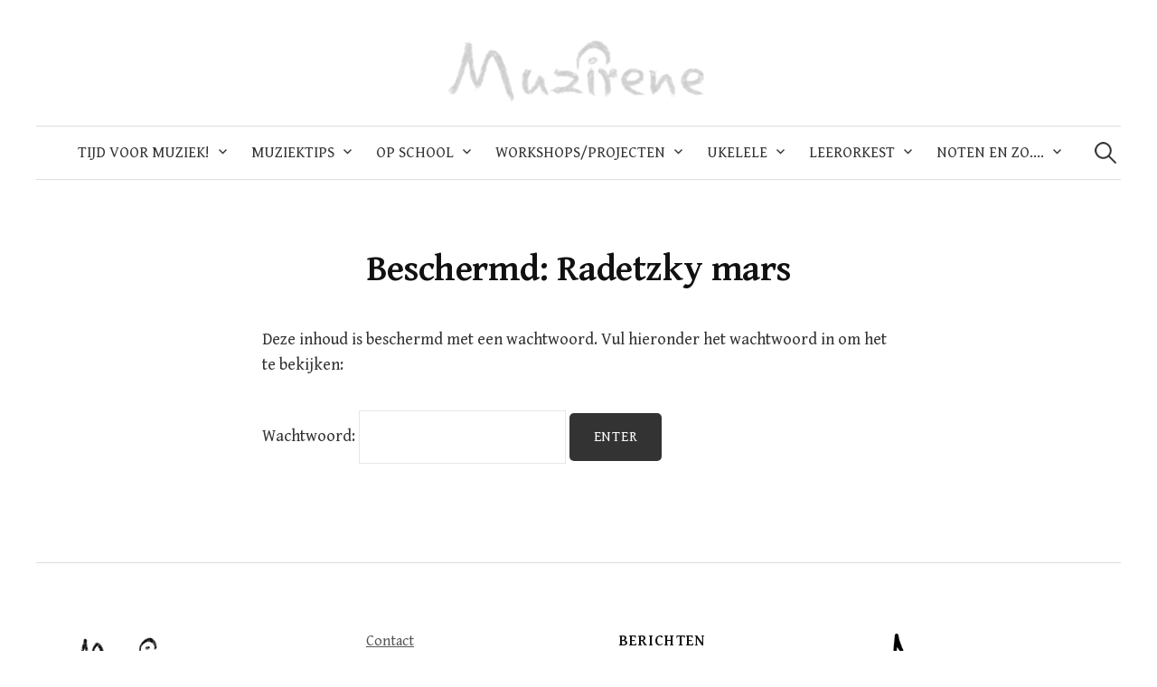

--- FILE ---
content_type: text/html; charset=UTF-8
request_url: https://www.muzirene.nl/radetzky-mars-4/
body_size: 5976
content:
<!DOCTYPE html>
<html lang="nl">
<head>
<meta charset="UTF-8">
<meta name="viewport" content="width=device-width, initial-scale=1">
<link rel="pingback" href="https://www.muzirene.nl/xmlrpc.php">
<title>Radetzky mars &#8211; Muzirene</title>
<meta name='robots' content='max-image-preview:large' />
<link rel="dns-prefetch" href="https://static.hupso.com/share/js/share.js"><link rel="preconnect" href="https://static.hupso.com/share/js/share.js"><link rel="preload" href="https://static.hupso.com/share/js/share.js"><link rel='dns-prefetch' href='//fonts.googleapis.com' />
<link rel='dns-prefetch' href='//s.w.org' />
<link rel="alternate" type="application/rss+xml" title="Muzirene &raquo; Feed" href="https://www.muzirene.nl/feed/" />
<link rel="alternate" type="application/rss+xml" title="Muzirene &raquo; Reactiesfeed" href="https://www.muzirene.nl/comments/feed/" />
		<script type="text/javascript">
			window._wpemojiSettings = {"baseUrl":"https:\/\/s.w.org\/images\/core\/emoji\/13.1.0\/72x72\/","ext":".png","svgUrl":"https:\/\/s.w.org\/images\/core\/emoji\/13.1.0\/svg\/","svgExt":".svg","source":{"concatemoji":"https:\/\/www.muzirene.nl\/wp-includes\/js\/wp-emoji-release.min.js?ver=5.8.12"}};
			!function(e,a,t){var n,r,o,i=a.createElement("canvas"),p=i.getContext&&i.getContext("2d");function s(e,t){var a=String.fromCharCode;p.clearRect(0,0,i.width,i.height),p.fillText(a.apply(this,e),0,0);e=i.toDataURL();return p.clearRect(0,0,i.width,i.height),p.fillText(a.apply(this,t),0,0),e===i.toDataURL()}function c(e){var t=a.createElement("script");t.src=e,t.defer=t.type="text/javascript",a.getElementsByTagName("head")[0].appendChild(t)}for(o=Array("flag","emoji"),t.supports={everything:!0,everythingExceptFlag:!0},r=0;r<o.length;r++)t.supports[o[r]]=function(e){if(!p||!p.fillText)return!1;switch(p.textBaseline="top",p.font="600 32px Arial",e){case"flag":return s([127987,65039,8205,9895,65039],[127987,65039,8203,9895,65039])?!1:!s([55356,56826,55356,56819],[55356,56826,8203,55356,56819])&&!s([55356,57332,56128,56423,56128,56418,56128,56421,56128,56430,56128,56423,56128,56447],[55356,57332,8203,56128,56423,8203,56128,56418,8203,56128,56421,8203,56128,56430,8203,56128,56423,8203,56128,56447]);case"emoji":return!s([10084,65039,8205,55357,56613],[10084,65039,8203,55357,56613])}return!1}(o[r]),t.supports.everything=t.supports.everything&&t.supports[o[r]],"flag"!==o[r]&&(t.supports.everythingExceptFlag=t.supports.everythingExceptFlag&&t.supports[o[r]]);t.supports.everythingExceptFlag=t.supports.everythingExceptFlag&&!t.supports.flag,t.DOMReady=!1,t.readyCallback=function(){t.DOMReady=!0},t.supports.everything||(n=function(){t.readyCallback()},a.addEventListener?(a.addEventListener("DOMContentLoaded",n,!1),e.addEventListener("load",n,!1)):(e.attachEvent("onload",n),a.attachEvent("onreadystatechange",function(){"complete"===a.readyState&&t.readyCallback()})),(n=t.source||{}).concatemoji?c(n.concatemoji):n.wpemoji&&n.twemoji&&(c(n.twemoji),c(n.wpemoji)))}(window,document,window._wpemojiSettings);
		</script>
		<style type="text/css">
img.wp-smiley,
img.emoji {
	display: inline !important;
	border: none !important;
	box-shadow: none !important;
	height: 1em !important;
	width: 1em !important;
	margin: 0 .07em !important;
	vertical-align: -0.1em !important;
	background: none !important;
	padding: 0 !important;
}
</style>
	<link rel='stylesheet' id='algori_image_video_slider-cgb-slick-css-css'  href='https://www.muzirene.nl/wp-content/plugins/algori-image-video-slider/dist/slick/slick.css?ver=5.8.12' type='text/css' media='all' />
<link rel='stylesheet' id='algori_image_video_slider-cgb-slick-theme-css-css'  href='https://www.muzirene.nl/wp-content/plugins/algori-image-video-slider/dist/slick/slick-theme.css?ver=5.8.12' type='text/css' media='all' />
<link rel='stylesheet' id='dashicons-css'  href='https://www.muzirene.nl/wp-includes/css/dashicons.min.css?ver=5.8.12' type='text/css' media='all' />
<link rel='stylesheet' id='menu-icons-extra-css'  href='https://www.muzirene.nl/wp-content/plugins/menu-icons/css/extra.min.css?ver=0.12.9' type='text/css' media='all' />
<link rel='stylesheet' id='wp-block-library-css'  href='https://www.muzirene.nl/wp-includes/css/dist/block-library/style.min.css?ver=5.8.12' type='text/css' media='all' />
<link rel='stylesheet' id='wp-components-css'  href='https://www.muzirene.nl/wp-includes/css/dist/components/style.min.css?ver=5.8.12' type='text/css' media='all' />
<link rel='stylesheet' id='wp-block-editor-css'  href='https://www.muzirene.nl/wp-includes/css/dist/block-editor/style.min.css?ver=5.8.12' type='text/css' media='all' />
<link rel='stylesheet' id='wp-nux-css'  href='https://www.muzirene.nl/wp-includes/css/dist/nux/style.min.css?ver=5.8.12' type='text/css' media='all' />
<link rel='stylesheet' id='wp-reusable-blocks-css'  href='https://www.muzirene.nl/wp-includes/css/dist/reusable-blocks/style.min.css?ver=5.8.12' type='text/css' media='all' />
<link rel='stylesheet' id='wp-editor-css'  href='https://www.muzirene.nl/wp-includes/css/dist/editor/style.min.css?ver=5.8.12' type='text/css' media='all' />
<link rel='stylesheet' id='algori_image_video_slider-cgb-style-css-css'  href='https://www.muzirene.nl/wp-content/plugins/algori-image-video-slider/dist/blocks.style.build.css' type='text/css' media='all' />
<link rel='stylesheet' id='awsm-ead-public-css'  href='https://www.muzirene.nl/wp-content/plugins/embed-any-document/css/embed-public.min.css?ver=2.7.1' type='text/css' media='all' />
<link rel='stylesheet' id='contact-form-7-css'  href='https://www.muzirene.nl/wp-content/plugins/contact-form-7/includes/css/styles.css?ver=5.4.2' type='text/css' media='all' />
<link rel='stylesheet' id='hupso_css-css'  href='https://www.muzirene.nl/wp-content/plugins/hupso-share-buttons-for-twitter-facebook-google/style.css?ver=5.8.12' type='text/css' media='all' />
<link rel='stylesheet' id='graphy-font-css'  href='https://fonts.googleapis.com/css?family=Gentium+Basic%3A400%7CGentium+Basic%3A700%7CGentium+Book+Basic%3A400%2C400italic%2C700&#038;subset=latin%2Clatin-ext' type='text/css' media='all' />
<link rel='stylesheet' id='genericons-css'  href='https://www.muzirene.nl/wp-content/plugins/menu-icons/vendor/codeinwp/icon-picker/css/types/genericons.min.css?ver=3.4' type='text/css' media='all' />
<link rel='stylesheet' id='normalize-css'  href='https://www.muzirene.nl/wp-content/themes/graphy-pro/css/normalize.css?ver=4.1.1' type='text/css' media='all' />
<link rel='stylesheet' id='graphy-style-css'  href='https://www.muzirene.nl/wp-content/themes/graphy-pro/style.css?ver=2.3.1' type='text/css' media='all' />
<script type='text/javascript' src='https://www.muzirene.nl/wp-includes/js/jquery/jquery.min.js?ver=3.6.0' id='jquery-core-js'></script>
<script type='text/javascript' src='https://www.muzirene.nl/wp-includes/js/jquery/jquery-migrate.min.js?ver=3.3.2' id='jquery-migrate-js'></script>
<script type='text/javascript' src='https://www.muzirene.nl/wp-content/plugins/algori-image-video-slider/dist/slick/slick.js?ver=5.8.12' id='algori_image_video_slider-cgb-slick-js-js'></script>
<script type='text/javascript' id='algori_image_video_slider-cgb-slick-js-js-after'>
jQuery( document ).ready(function($) { $(".wp-block-algori-image-video-slider-block-algori-image-video-slider").slick({ }); });
</script>
<link rel="https://api.w.org/" href="https://www.muzirene.nl/wp-json/" /><link rel="alternate" type="application/json" href="https://www.muzirene.nl/wp-json/wp/v2/pages/12547" /><link rel="EditURI" type="application/rsd+xml" title="RSD" href="https://www.muzirene.nl/xmlrpc.php?rsd" />
<link rel="wlwmanifest" type="application/wlwmanifest+xml" href="https://www.muzirene.nl/wp-includes/wlwmanifest.xml" /> 
<meta name="generator" content="WordPress 5.8.12" />
<link rel="canonical" href="https://www.muzirene.nl/radetzky-mars-4/" />
<link rel='shortlink' href='https://www.muzirene.nl/?p=12547' />
<link rel="alternate" type="application/json+oembed" href="https://www.muzirene.nl/wp-json/oembed/1.0/embed?url=https%3A%2F%2Fwww.muzirene.nl%2Fradetzky-mars-4%2F" />
<link rel="alternate" type="text/xml+oembed" href="https://www.muzirene.nl/wp-json/oembed/1.0/embed?url=https%3A%2F%2Fwww.muzirene.nl%2Fradetzky-mars-4%2F&#038;format=xml" />
	<style type="text/css">
		/* Fonts */
				html {
			font-size: 100%;
		}
				body {
						font-family: 'Gentium Book Basic', serif;
								}
		@media screen and (max-width: 782px) {
						html {
				font-size: 90%;
			}
								}
					h1, h2, h3, h4, h5, h6, .site-title {
				font-family: 'Gentium Basic', serif;
				font-weight: 700;
			}
		
		/* Colors */
				
		
				/* Logo */
			.site-logo {
								margin-top: -10px;
												margin-bottom: -50px;
							}
								</style>
		<style type="text/css" id="graphy-custom-css">
			</style>
	<link rel="icon" href="https://www.muzirene.nl/wp-content/uploads/2015/06/dashboard-favicon-96x96.png" sizes="32x32" />
<link rel="icon" href="https://www.muzirene.nl/wp-content/uploads/2015/06/dashboard-favicon-96x96.png" sizes="192x192" />
<link rel="apple-touch-icon" href="https://www.muzirene.nl/wp-content/uploads/2015/06/dashboard-favicon-96x96.png" />
<meta name="msapplication-TileImage" content="https://www.muzirene.nl/wp-content/uploads/2015/06/dashboard-favicon-96x96.png" />
</head>

<body data-rsssl=1 class="page-template-default page page-id-12547 no-sidebar footer-4 has-avatars">
<div id="page" class="hfeed site">
	<a class="skip-link screen-reader-text" href="#content">Skip to content</a>

	<header id="masthead" class="site-header">

		<div class="site-branding">
				<div class="site-logo"><a href="https://www.muzirene.nl/" rel="home"><img alt="Muzirene" src="https://www.muzirene.nl/wp-content/uploads/2020/01/logo-muzirene-wazig-e1579958373483.png" /></a></div>
								<div class="site-description"></div>
						</div><!-- .site-branding -->

				<nav id="site-navigation" class="main-navigation">
			<button class="menu-toggle"><span class="menu-text">Menu</span></button>
			<div class="menu-menu-4-container"><ul id="menu-menu-4" class="menu"><li id="menu-item-2731" class="menu-item menu-item-type-post_type menu-item-object-page menu-item-home menu-item-has-children menu-item-2731"><a href="https://www.muzirene.nl/">Tijd voor muziek!</a>
<ul class="sub-menu">
	<li id="menu-item-7433" class="menu-item menu-item-type-post_type menu-item-object-page menu-item-7433"><a href="https://www.muzirene.nl/muzieklessen/">Muziekactiviteiten</a></li>
	<li id="menu-item-8925" class="menu-item menu-item-type-post_type menu-item-object-page menu-item-8925"><a href="https://www.muzirene.nl/wie-ben-ik/">Wie ben ik…</a></li>
</ul>
</li>
<li id="menu-item-5321" class="menu-item menu-item-type-post_type menu-item-object-page menu-item-has-children menu-item-5321"><a href="https://www.muzirene.nl/muziektip/">Muziektips</a>
<ul class="sub-menu">
	<li id="menu-item-19801" class="menu-item menu-item-type-post_type menu-item-object-page menu-item-19801"><a href="https://www.muzirene.nl/stoplicht-stopdans/">Stoplicht stopdans</a></li>
	<li id="menu-item-19797" class="menu-item menu-item-type-post_type menu-item-object-page menu-item-19797"><a href="https://www.muzirene.nl/belong-together-mark-ambor-ukelele/">Belong Together – Mark Ambor (ukelele)</a></li>
	<li id="menu-item-19507" class="menu-item menu-item-type-post_type menu-item-object-page menu-item-19507"><a href="https://www.muzirene.nl/ijsjes/">IJsjes</a></li>
	<li id="menu-item-17143" class="menu-item menu-item-type-post_type menu-item-object-page menu-item-17143"><a href="https://www.muzirene.nl/out-on-the-ocean/">Out on the ocean</a></li>
	<li id="menu-item-17027" class="menu-item menu-item-type-post_type menu-item-object-page menu-item-17027"><a href="https://www.muzirene.nl/meespelen-met-boomwhackers/">Boomwhackers</a></li>
	<li id="menu-item-16671" class="menu-item menu-item-type-post_type menu-item-object-page menu-item-16671"><a href="https://www.muzirene.nl/de-pizzahut/">De pizzahut</a></li>
	<li id="menu-item-15871" class="menu-item menu-item-type-post_type menu-item-object-page menu-item-15871"><a href="https://www.muzirene.nl/ukelele-liedjes-met-c-am-f-g/">Ukelele: Liedjes met C – Am – F – G</a></li>
	<li id="menu-item-15705" class="menu-item menu-item-type-post_type menu-item-object-page menu-item-15705"><a href="https://www.muzirene.nl/best-day-of-my-life-ukelele/">Best day of my life – ukelele</a></li>
	<li id="menu-item-15399" class="menu-item menu-item-type-post_type menu-item-object-page menu-item-15399"><a href="https://www.muzirene.nl/bij-mij-thuis/">Bij mij thuis</a></li>
	<li id="menu-item-14741" class="menu-item menu-item-type-post_type menu-item-object-page menu-item-14741"><a href="https://www.muzirene.nl/ramadan/">Ramadan</a></li>
	<li id="menu-item-11629" class="menu-item menu-item-type-post_type menu-item-object-page menu-item-11629"><a href="https://www.muzirene.nl/lang-zal-ze-leven/">Lang zal ze leven</a></li>
	<li id="menu-item-11337" class="menu-item menu-item-type-post_type menu-item-object-page menu-item-11337"><a href="https://www.muzirene.nl/vrede/">Vrede</a></li>
	<li id="menu-item-11391" class="menu-item menu-item-type-post_type menu-item-object-page menu-item-11391"><a href="https://www.muzirene.nl/oekraine/">Oekraïne</a></li>
	<li id="menu-item-11239" class="menu-item menu-item-type-post_type menu-item-object-page menu-item-11239"><a href="https://www.muzirene.nl/volkslied-oekraine/">Volkslied Oekraïne</a></li>
	<li id="menu-item-7961" class="menu-item menu-item-type-post_type menu-item-object-page menu-item-7961"><a href="https://www.muzirene.nl/arrenslee/">Arrenslee</a></li>
	<li id="menu-item-7819" class="menu-item menu-item-type-post_type menu-item-object-page menu-item-7819"><a href="https://www.muzirene.nl/zie-ginds-komt-de-stoomboot/">Zie ginds komt de stoomboot</a></li>
	<li id="menu-item-6723" class="menu-item menu-item-type-post_type menu-item-object-page menu-item-6723"><a href="https://www.muzirene.nl/nibi-wabo/">Nibi Wabo</a></li>
	<li id="menu-item-8841" class="menu-item menu-item-type-post_type menu-item-object-page menu-item-8841"><a href="https://www.muzirene.nl/wishi-tay/">Wishi Tay</a></li>
	<li id="menu-item-5793" class="menu-item menu-item-type-post_type menu-item-object-post menu-item-5793"><a href="https://www.muzirene.nl/uncategorized/muziektips-voor-thuis/">Muziektips voor thuis!</a></li>
	<li id="menu-item-8295" class="menu-item menu-item-type-post_type menu-item-object-page menu-item-8295"><a href="https://www.muzirene.nl/carnaval-der-dieren/">Carnaval der dieren</a></li>
	<li id="menu-item-5409" class="menu-item menu-item-type-post_type menu-item-object-post menu-item-5409"><a href="https://www.muzirene.nl/uncategorized/goeiemorgu/">Goeiemorgu</a></li>
	<li id="menu-item-5511" class="menu-item menu-item-type-post_type menu-item-object-page menu-item-has-children menu-item-5511"><a href="https://www.muzirene.nl/liedjes/">Liedjes</a>
	<ul class="sub-menu">
		<li id="menu-item-5419" class="menu-item menu-item-type-post_type menu-item-object-post menu-item-5419"><a href="https://www.muzirene.nl/uncategorized/goeiemorgu/">Goeiemorgu</a></li>
		<li id="menu-item-6873" class="menu-item menu-item-type-post_type menu-item-object-page menu-item-6873"><a href="https://www.muzirene.nl/kleurenlied/">Kleurenlied</a></li>
		<li id="menu-item-9145" class="menu-item menu-item-type-post_type menu-item-object-page menu-item-9145"><a href="https://www.muzirene.nl/wishi-tay/">Wishi Tay</a></li>
		<li id="menu-item-6789" class="menu-item menu-item-type-post_type menu-item-object-page menu-item-6789"><a href="https://www.muzirene.nl/nibi-wabo/">Nibi Wabo</a></li>
		<li id="menu-item-6793" class="menu-item menu-item-type-post_type menu-item-object-page menu-item-6793"><a href="https://www.muzirene.nl/vader-jacob/">Vader Jacob</a></li>
	</ul>
</li>
</ul>
</li>
<li id="menu-item-6445" class="menu-item menu-item-type-post_type menu-item-object-page menu-item-has-children menu-item-6445"><a href="https://www.muzirene.nl/scholen/">Op school</a>
<ul class="sub-menu">
	<li id="menu-item-17093" class="menu-item menu-item-type-post_type menu-item-object-page menu-item-17093"><a href="https://www.muzirene.nl/duizendpoot/">Duizendpoot</a></li>
	<li id="menu-item-13063" class="menu-item menu-item-type-post_type menu-item-object-page menu-item-13063"><a href="https://www.muzirene.nl/de-rank/">De Rank</a></li>
	<li id="menu-item-20153" class="menu-item menu-item-type-post_type menu-item-object-page menu-item-20153"><a href="https://www.muzirene.nl/kanjerschool-de-wilgenhoek/">Wilgenhoek</a></li>
	<li id="menu-item-20156" class="menu-item menu-item-type-post_type menu-item-object-page menu-item-20156"><a href="https://www.muzirene.nl/prins-willem-alexanderschool/">Prins Willem Alexanderschool</a></li>
</ul>
</li>
<li id="menu-item-4199" class="menu-item menu-item-type-post_type menu-item-object-page menu-item-has-children menu-item-4199"><a href="https://www.muzirene.nl/muziek-irenedebruin-nl/">Workshops/Projecten</a>
<ul class="sub-menu">
	<li id="menu-item-7209" class="menu-item menu-item-type-post_type menu-item-object-page menu-item-has-children menu-item-7209"><a href="https://www.muzirene.nl/kennismaking-viool/">Introductie viool</a>
	<ul class="sub-menu">
		<li id="menu-item-7401" class="menu-item menu-item-type-post_type menu-item-object-page menu-item-7401"><a href="https://www.muzirene.nl/de-trein/">De Trein</a></li>
		<li id="menu-item-7407" class="menu-item menu-item-type-post_type menu-item-object-page menu-item-7407"><a href="https://www.muzirene.nl/de-dans-van-de-mummie/">Dans van de Mummies</a></li>
		<li id="menu-item-7403" class="menu-item menu-item-type-post_type menu-item-object-page menu-item-7403"><a href="https://www.muzirene.nl/de-heks/">De heks lacht</a></li>
		<li id="menu-item-7409" class="menu-item menu-item-type-post_type menu-item-object-page menu-item-7409"><a href="https://www.muzirene.nl/mijn-eerste-concert/">Mijn eerste concert</a></li>
		<li id="menu-item-7405" class="menu-item menu-item-type-post_type menu-item-object-page menu-item-7405"><a href="https://www.muzirene.nl/the-lion-sleeps/">The Lion Sleeps – leerorkest</a></li>
		<li id="menu-item-11787" class="menu-item menu-item-type-post_type menu-item-object-page menu-item-11787"><a href="https://www.muzirene.nl/go-go-boogie/">Go go boogie</a></li>
		<li id="menu-item-11795" class="menu-item menu-item-type-post_type menu-item-object-page menu-item-11795"><a href="https://www.muzirene.nl/achter-de-regenboog/">Achter de regenboog</a></li>
	</ul>
</li>
	<li id="menu-item-7689" class="menu-item menu-item-type-post_type menu-item-object-page menu-item-has-children menu-item-7689"><a href="https://www.muzirene.nl/introductieles-ukelele/">Introductie ukelele</a>
	<ul class="sub-menu">
		<li id="menu-item-20033" class="menu-item menu-item-type-post_type menu-item-object-page menu-item-20033"><a href="https://www.muzirene.nl/ukeleleworkshops-altena/">Ukeleleworkshops Altena</a></li>
	</ul>
</li>
	<li id="menu-item-8323" class="menu-item menu-item-type-post_type menu-item-object-page menu-item-8323"><a href="https://www.muzirene.nl/orkest-in-de-klas/">Orkest workshop</a></li>
	<li id="menu-item-8303" class="menu-item menu-item-type-post_type menu-item-object-page menu-item-8303"><a href="https://www.muzirene.nl/themas/">n.a.v. een thema</a></li>
</ul>
</li>
<li id="menu-item-11257" class="menu-item menu-item-type-post_type menu-item-object-page menu-item-has-children menu-item-11257"><a href="https://www.muzirene.nl/ukelele/">Ukelele</a>
<ul class="sub-menu">
	<li id="menu-item-20169" class="menu-item menu-item-type-post_type menu-item-object-page menu-item-20169"><a href="https://www.muzirene.nl/stemmen-met-soundcorset/">Stemmen</a></li>
	<li id="menu-item-11259" class="menu-item menu-item-type-post_type menu-item-object-page menu-item-has-children menu-item-11259"><a href="https://www.muzirene.nl/ukelele/">voor leerkrachten</a>
	<ul class="sub-menu">
		<li id="menu-item-20036" class="menu-item menu-item-type-post_type menu-item-object-page menu-item-20036"><a href="https://www.muzirene.nl/ukelelecursus-scala-academie/">Scala-Academie</a></li>
		<li id="menu-item-20042" class="menu-item menu-item-type-post_type menu-item-object-page menu-item-has-children menu-item-20042"><a href="https://www.muzirene.nl/ukeleleworkshops-altena/">Altena</a>
		<ul class="sub-menu">
			<li id="menu-item-20087" class="menu-item menu-item-type-post_type menu-item-object-page menu-item-20087"><a href="https://www.muzirene.nl/sintliedjes-ukelele-2024/">Sintliedjes ukelele</a></li>
			<li id="menu-item-20096" class="menu-item menu-item-type-post_type menu-item-object-page menu-item-20096"><a href="https://www.muzirene.nl/verjaardagsliedjes-ukelele/">Verjaardagsliedjes ukelele</a></li>
		</ul>
</li>
		<li id="menu-item-11275" class="menu-item menu-item-type-post_type menu-item-object-page menu-item-11275"><a href="https://www.muzirene.nl/ukelele-lessen-pabo/">Pabo Eindhoven</a></li>
	</ul>
</li>
	<li id="menu-item-11271" class="menu-item menu-item-type-post_type menu-item-object-page menu-item-11271"><a href="https://www.muzirene.nl/introductieles-ukelele/">Introductie ukelele</a></li>
	<li id="menu-item-11281" class="menu-item menu-item-type-post_type menu-item-object-page menu-item-has-children menu-item-11281"><a href="https://www.muzirene.nl/liedjes-ukelele/">Liedjes ukelele</a>
	<ul class="sub-menu">
		<li id="menu-item-19649" class="menu-item menu-item-type-post_type menu-item-object-page menu-item-19649"><a href="https://www.muzirene.nl/ukelele-kinderliedjes/">Kinderliedjes</a></li>
		<li id="menu-item-20199" class="menu-item menu-item-type-post_type menu-item-object-page menu-item-20199"><a href="https://www.muzirene.nl/sinterklaasliedjes-op-ukelele-2-of-3-akkoorden/">Sintliedjes</a></li>
	</ul>
</li>
</ul>
</li>
<li id="menu-item-15423" class="menu-item menu-item-type-post_type menu-item-object-page menu-item-has-children menu-item-15423"><a href="https://www.muzirene.nl/viool/blo/">Leerorkest</a>
<ul class="sub-menu">
	<li id="menu-item-15425" class="menu-item menu-item-type-post_type menu-item-object-page menu-item-15425"><a href="https://www.muzirene.nl/leerorkestliedjes/">Leerorkestliedjes</a></li>
</ul>
</li>
<li id="menu-item-15429" class="menu-item menu-item-type-post_type menu-item-object-page menu-item-has-children menu-item-15429"><a href="https://www.muzirene.nl/muzieknotatie/">Noten en zo….</a>
<ul class="sub-menu">
	<li id="menu-item-18743" class="menu-item menu-item-type-post_type menu-item-object-page menu-item-18743"><a href="https://www.muzirene.nl/metronoom/">Metronoom</a></li>
	<li id="menu-item-15427" class="menu-item menu-item-type-post_type menu-item-object-page menu-item-15427"><a href="https://www.muzirene.nl/oefenen-met-maat/">Oefenen met maat</a></li>
	<li id="menu-item-19413" class="menu-item menu-item-type-post_type menu-item-object-page menu-item-19413"><a href="https://www.muzirene.nl/een-toonladder/">Toonladder</a></li>
</ul>
</li>
</ul></div>						<form role="search" method="get" class="search-form" action="https://www.muzirene.nl/">
				<label>
					<span class="screen-reader-text">Zoeken naar:</span>
					<input type="search" class="search-field" placeholder="Zoeken &hellip;" value="" name="s" />
				</label>
				<input type="submit" class="search-submit" value="Zoeken" />
			</form>					</nav><!-- #site-navigation -->
		

		
		
	</header><!-- #masthead -->

	<div id="content" class="site-content">

	<div id="primary" class="content-area">
		<main id="main" class="site-main">

		
			
<article id="post-12547" class="post-12547 page type-page status-publish post-password-required hentry">
		<header class="entry-header">
				<h1 class="entry-title">Beschermd: Radetzky mars</h1>
			</header><!-- .entry-header -->
	
	<div class="entry-content">
		<form action="https://www.muzirene.nl/wp-login.php?action=postpass" class="post-password-form" method="post">
<p>Deze inhoud is beschermd met een wachtwoord. Vul hieronder het wachtwoord in om het te bekijken:</p>
<p><label for="pwbox-12547">Wachtwoord: <input name="post_password" id="pwbox-12547" type="password" size="20" /></label> <input type="submit" name="Submit" value="Enter" /></p>
</form>
			</div><!-- .entry-content -->
</article><!-- #post-## -->
			
		
		</main><!-- #main -->
	</div><!-- #primary -->


	</div><!-- #content -->

	<footer id="colophon" class="site-footer">

		
	<div id="supplementary" class="footer-widget-area" role="complementary">
		<div class="footer-widget-wrapper">
			<div class="footer-widget">
								<div class="footer-widget-1 widget-area">
					<aside id="block-9" class="widget widget_block widget_media_image">
<figure class="wp-block-image size-full"><img loading="lazy" width="151" height="48" src="https://www.muzirene.nl/wp-content/uploads/2025/05/logo-voor-footer-1.png" alt="" class="wp-image-19229"/><figcaption>Hoge Maasdijk 9<br>Hedikhuizen</figcaption></figure>
</aside>				</div><!-- .footer-widget-1 -->
												<div class="footer-widget-2 widget-area">
					<aside id="block-5" class="widget widget_block widget_text">
<p><span style="font-size: medium;"><a href="https://www.muzirene.nl/contact">Contact</a><br>06-34824165<br>irene@muzirene.nl</span><br><span style="font-size: medium;"><br></span>KvK: 17261238<br><span style="font-size: medium;"><a href="https://www.muzirene.nl/voorwaarden">Voorwaarden</a></span></p>
</aside>				</div><!-- .footer-widget-2 -->
												<div class="footer-widget-3 widget-area">
					
		<aside id="recent-posts-17" class="widget widget_recent_entries">
		<h2 class="widget-title">berichten</h2>
		<ul>
											<li>
					<a href="https://www.muzirene.nl/uncategorized/georgina/">Georgina</a>
									</li>
											<li>
					<a href="https://www.muzirene.nl/uncategorized/stemontwikkeling-jonge-kind-brommers/">Stemontwikkeling jonge kind &#038; Brommers</a>
									</li>
					</ul>

		</aside>				</div><!-- .footer-widget-3 -->
												<div class="footer-widget-4 widget-area">
					<aside id="block-16" class="widget widget_block widget_media_image">
<figure class="wp-block-image is-resized"><a href="https://www.muzirene.nl/eigen-pagina-2/"><img loading="lazy" src="https://www.muzirene.nl/wp-content/uploads/2017/09/nootje.png" alt="logo" width="36" height="69"/></a></figure>
</aside><aside id="block-14" class="widget widget_block"><a href="https://www.muzirene.nl/links">Links</a></aside>				</div><!-- .footer-widget-4 -->
							</div><!-- .footer-widget -->
		</div><!-- .footer-widget-wrapper -->
	</div><!-- #supplementary -->


				<div class="site-bottom">

						
						<div class="site-info">
												<div class="site-credit">
					Powered by <a href="https://wordpress.org/">WordPress</a>				<span class="site-credit-sep"> | </span>
					Theme: <a href="http://themegraphy.com/wordpress-themes/graphy/">Graphy</a> by Themegraphy				</div><!-- .site-credit -->
							</div><!-- .site-info -->
			
		</div><!-- .site-bottom -->
		
	</footer><!-- #colophon -->
</div><!-- #page -->

<script type='text/javascript' src='https://www.muzirene.nl/wp-content/plugins/embed-any-document/js/pdfobject.min.js?ver=2.7.1' id='awsm-ead-pdf-object-js'></script>
<script type='text/javascript' id='awsm-ead-public-js-extra'>
/* <![CDATA[ */
var eadPublic = [];
/* ]]> */
</script>
<script type='text/javascript' src='https://www.muzirene.nl/wp-content/plugins/embed-any-document/js/embed-public.min.js?ver=2.7.1' id='awsm-ead-public-js'></script>
<script type='text/javascript' src='https://www.muzirene.nl/wp-includes/js/dist/vendor/regenerator-runtime.min.js?ver=0.13.7' id='regenerator-runtime-js'></script>
<script type='text/javascript' src='https://www.muzirene.nl/wp-includes/js/dist/vendor/wp-polyfill.min.js?ver=3.15.0' id='wp-polyfill-js'></script>
<script type='text/javascript' id='contact-form-7-js-extra'>
/* <![CDATA[ */
var wpcf7 = {"api":{"root":"https:\/\/www.muzirene.nl\/wp-json\/","namespace":"contact-form-7\/v1"}};
/* ]]> */
</script>
<script type='text/javascript' src='https://www.muzirene.nl/wp-content/plugins/contact-form-7/includes/js/index.js?ver=5.4.2' id='contact-form-7-js'></script>
<script type='text/javascript' src='https://www.muzirene.nl/wp-content/themes/graphy-pro/js/skip-link-focus-fix.js?ver=20160525' id='graphy-skip-link-focus-fix-js'></script>
<script type='text/javascript' src='https://www.muzirene.nl/wp-content/themes/graphy-pro/js/navigation.js?ver=20160525' id='graphy-navigation-js'></script>
<script type='text/javascript' src='https://www.muzirene.nl/wp-content/themes/graphy-pro/js/doubletaptogo.min.js?ver=1.0.0' id='double-tap-to-go-js'></script>
<script type='text/javascript' src='https://www.muzirene.nl/wp-content/themes/graphy-pro/js/functions.js?ver=20160822' id='graphy-functions-js'></script>
<script type='text/javascript' src='https://www.muzirene.nl/wp-includes/js/wp-embed.min.js?ver=5.8.12' id='wp-embed-js'></script>

</body>
</html>
